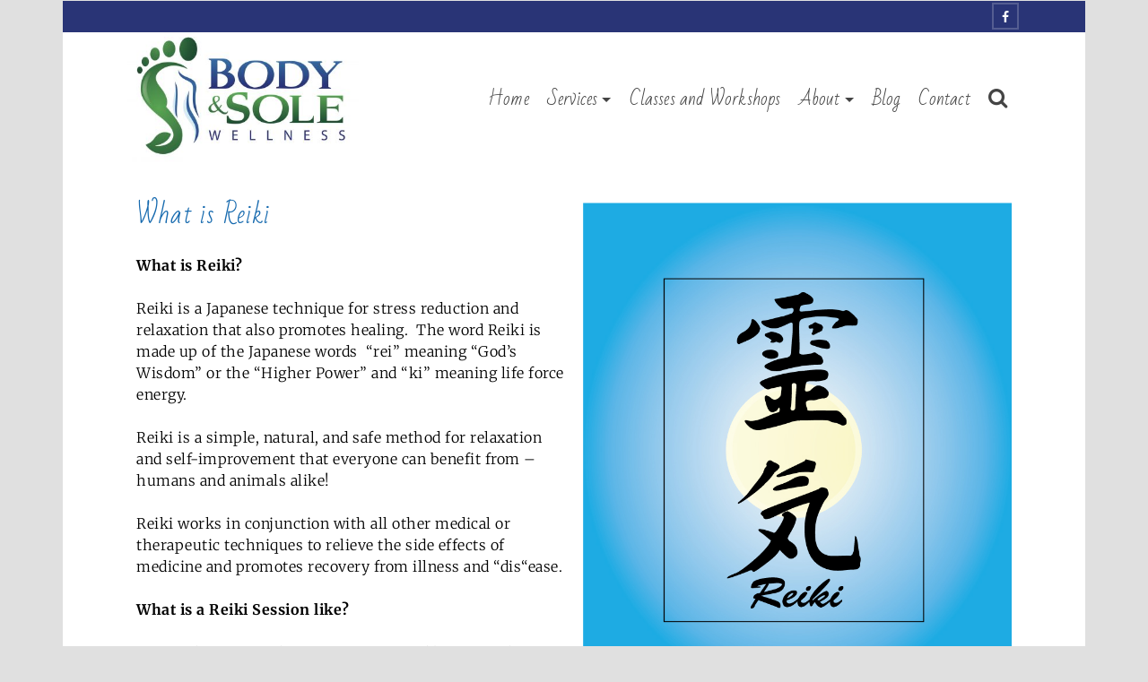

--- FILE ---
content_type: text/html; charset=UTF-8
request_url: https://bodyandsolewellness.com/services/reiki/
body_size: 17896
content:
<!DOCTYPE html>
<html class="no-js" lang="en" itemtype="https://schema.org/WebPage" itemscope>
<head>
	<meta charset="UTF-8">
	<link rel="profile" href="https://gmpg.org/xfn/11">
	<meta name="viewport" content="width=device-width, initial-scale=1.0">
	<meta http-equiv="X-UA-Compatible" content="IE=edge">
	<script>(function(html){html.className = html.className.replace(/\bno-js\b/,'js')})(document.documentElement);</script>
<meta name='robots' content='index, follow, max-image-preview:large, max-snippet:-1, max-video-preview:-1' />

	<!-- This site is optimized with the Yoast SEO plugin v26.8 - https://yoast.com/product/yoast-seo-wordpress/ -->
	<title>Reiki &#8226; Body &amp; Sole Wellness</title>
	<link rel="canonical" href="https://bodyandsolewellness.com/services/reiki/" />
	<meta property="og:locale" content="en_US" />
	<meta property="og:type" content="article" />
	<meta property="og:title" content="Reiki &#8226; Body &amp; Sole Wellness" />
	<meta property="og:description" content="What is Reiki What is Reiki? Reiki is a Japanese technique for stress reduction and relaxation that also promotes healing.  The word Reiki is made up of the Japanese words  “rei” meaning “God’s Wisdom&#8221; or the &#8220;Higher Power” and “ki” &hellip; Read More" />
	<meta property="og:url" content="https://bodyandsolewellness.com/services/reiki/" />
	<meta property="og:site_name" content="Body &amp; Sole Wellness" />
	<meta property="article:publisher" content="https://www.facebook.com/BodyandSoleWellness/" />
	<meta property="article:modified_time" content="2020-02-21T13:25:07+00:00" />
	<meta property="og:image" content="https://bodyandsolewellness.com/wp-content/uploads/2019/01/Reiki.jpg" />
	<meta name="twitter:card" content="summary_large_image" />
	<meta name="twitter:label1" content="Est. reading time" />
	<meta name="twitter:data1" content="1 minute" />
	<script type="application/ld+json" class="yoast-schema-graph">{"@context":"https://schema.org","@graph":[{"@type":"WebPage","@id":"https://bodyandsolewellness.com/services/reiki/","url":"https://bodyandsolewellness.com/services/reiki/","name":"Reiki &#8226; Body &amp; Sole Wellness","isPartOf":{"@id":"https://bodyandsolewellness.com/#website"},"primaryImageOfPage":{"@id":"https://bodyandsolewellness.com/services/reiki/#primaryimage"},"image":{"@id":"https://bodyandsolewellness.com/services/reiki/#primaryimage"},"thumbnailUrl":"https://bodyandsolewellness.com/wp-content/uploads/2019/01/Reiki.jpg","datePublished":"2019-01-10T01:23:26+00:00","dateModified":"2020-02-21T13:25:07+00:00","breadcrumb":{"@id":"https://bodyandsolewellness.com/services/reiki/#breadcrumb"},"inLanguage":"en-US","potentialAction":[{"@type":"ReadAction","target":["https://bodyandsolewellness.com/services/reiki/"]}]},{"@type":"ImageObject","inLanguage":"en-US","@id":"https://bodyandsolewellness.com/services/reiki/#primaryimage","url":"https://bodyandsolewellness.com/wp-content/uploads/2019/01/Reiki.jpg","contentUrl":"https://bodyandsolewellness.com/wp-content/uploads/2019/01/Reiki.jpg","width":800,"height":922,"caption":"Reiki logo with blue background."},{"@type":"BreadcrumbList","@id":"https://bodyandsolewellness.com/services/reiki/#breadcrumb","itemListElement":[{"@type":"ListItem","position":1,"name":"Home","item":"https://bodyandsolewellness.com/"},{"@type":"ListItem","position":2,"name":"Services","item":"https://bodyandsolewellness.com/services/"},{"@type":"ListItem","position":3,"name":"Reiki"}]},{"@type":"WebSite","@id":"https://bodyandsolewellness.com/#website","url":"https://bodyandsolewellness.com/","name":"Body &amp; Sole Wellness","description":"Take Control of Your Health","publisher":{"@id":"https://bodyandsolewellness.com/#organization"},"potentialAction":[{"@type":"SearchAction","target":{"@type":"EntryPoint","urlTemplate":"https://bodyandsolewellness.com/?s={search_term_string}"},"query-input":{"@type":"PropertyValueSpecification","valueRequired":true,"valueName":"search_term_string"}}],"inLanguage":"en-US"},{"@type":"Organization","@id":"https://bodyandsolewellness.com/#organization","name":"Body & Sole Wellness","url":"https://bodyandsolewellness.com/","logo":{"@type":"ImageObject","inLanguage":"en-US","@id":"https://bodyandsolewellness.com/#/schema/logo/image/","url":"https://bodyandsolewellness.com/wp-content/uploads/2019/01/Logo-BodyAndSoleWellness.jpeg","contentUrl":"https://bodyandsolewellness.com/wp-content/uploads/2019/01/Logo-BodyAndSoleWellness.jpeg","width":2174,"height":1264,"caption":"Body & Sole Wellness"},"image":{"@id":"https://bodyandsolewellness.com/#/schema/logo/image/"},"sameAs":["https://www.facebook.com/BodyandSoleWellness/"]}]}</script>
	<!-- / Yoast SEO plugin. -->


<link rel='dns-prefetch' href='//stats.wp.com' />
<link rel='dns-prefetch' href='//fonts.googleapis.com' />
<link rel='dns-prefetch' href='//v0.wordpress.com' />
<link rel="alternate" type="application/rss+xml" title="Body &amp; Sole Wellness &raquo; Feed" href="https://bodyandsolewellness.com/feed/" />
<link rel="alternate" type="application/rss+xml" title="Body &amp; Sole Wellness &raquo; Comments Feed" href="https://bodyandsolewellness.com/comments/feed/" />
<link rel="alternate" type="text/calendar" title="Body &amp; Sole Wellness &raquo; iCal Feed" href="https://bodyandsolewellness.com/events/?ical=1" />
<link rel="alternate" title="oEmbed (JSON)" type="application/json+oembed" href="https://bodyandsolewellness.com/wp-json/oembed/1.0/embed?url=https%3A%2F%2Fbodyandsolewellness.com%2Fservices%2Freiki%2F" />
<link rel="alternate" title="oEmbed (XML)" type="text/xml+oembed" href="https://bodyandsolewellness.com/wp-json/oembed/1.0/embed?url=https%3A%2F%2Fbodyandsolewellness.com%2Fservices%2Freiki%2F&#038;format=xml" />
<style id='wp-img-auto-sizes-contain-inline-css' type='text/css'>
img:is([sizes=auto i],[sizes^="auto," i]){contain-intrinsic-size:3000px 1500px}
/*# sourceURL=wp-img-auto-sizes-contain-inline-css */
</style>
<style id='wp-emoji-styles-inline-css' type='text/css'>

	img.wp-smiley, img.emoji {
		display: inline !important;
		border: none !important;
		box-shadow: none !important;
		height: 1em !important;
		width: 1em !important;
		margin: 0 0.07em !important;
		vertical-align: -0.1em !important;
		background: none !important;
		padding: 0 !important;
	}
/*# sourceURL=wp-emoji-styles-inline-css */
</style>
<style id='classic-theme-styles-inline-css' type='text/css'>
/*! This file is auto-generated */
.wp-block-button__link{color:#fff;background-color:#32373c;border-radius:9999px;box-shadow:none;text-decoration:none;padding:calc(.667em + 2px) calc(1.333em + 2px);font-size:1.125em}.wp-block-file__button{background:#32373c;color:#fff;text-decoration:none}
/*# sourceURL=/wp-includes/css/classic-themes.min.css */
</style>
<link rel='stylesheet' id='mediaelement-css' href='https://bodyandsolewellness.com/wp-includes/js/mediaelement/mediaelementplayer-legacy.min.css?ver=4.2.17' type='text/css' media='all' />
<link rel='stylesheet' id='wp-mediaelement-css' href='https://bodyandsolewellness.com/wp-includes/js/mediaelement/wp-mediaelement.min.css?ver=6.9' type='text/css' media='all' />
<style id='jetpack-sharing-buttons-style-inline-css' type='text/css'>
.jetpack-sharing-buttons__services-list{display:flex;flex-direction:row;flex-wrap:wrap;gap:0;list-style-type:none;margin:5px;padding:0}.jetpack-sharing-buttons__services-list.has-small-icon-size{font-size:12px}.jetpack-sharing-buttons__services-list.has-normal-icon-size{font-size:16px}.jetpack-sharing-buttons__services-list.has-large-icon-size{font-size:24px}.jetpack-sharing-buttons__services-list.has-huge-icon-size{font-size:36px}@media print{.jetpack-sharing-buttons__services-list{display:none!important}}.editor-styles-wrapper .wp-block-jetpack-sharing-buttons{gap:0;padding-inline-start:0}ul.jetpack-sharing-buttons__services-list.has-background{padding:1.25em 2.375em}
/*# sourceURL=https://bodyandsolewellness.com/wp-content/plugins/jetpack/_inc/blocks/sharing-buttons/view.css */
</style>
<style id='global-styles-inline-css' type='text/css'>
:root{--wp--preset--aspect-ratio--square: 1;--wp--preset--aspect-ratio--4-3: 4/3;--wp--preset--aspect-ratio--3-4: 3/4;--wp--preset--aspect-ratio--3-2: 3/2;--wp--preset--aspect-ratio--2-3: 2/3;--wp--preset--aspect-ratio--16-9: 16/9;--wp--preset--aspect-ratio--9-16: 9/16;--wp--preset--color--black: #000;--wp--preset--color--cyan-bluish-gray: #abb8c3;--wp--preset--color--white: #fff;--wp--preset--color--pale-pink: #f78da7;--wp--preset--color--vivid-red: #cf2e2e;--wp--preset--color--luminous-vivid-orange: #ff6900;--wp--preset--color--luminous-vivid-amber: #fcb900;--wp--preset--color--light-green-cyan: #7bdcb5;--wp--preset--color--vivid-green-cyan: #00d084;--wp--preset--color--pale-cyan-blue: #8ed1fc;--wp--preset--color--vivid-cyan-blue: #0693e3;--wp--preset--color--vivid-purple: #9b51e0;--wp--preset--color--ascend-primary: #3851a5;--wp--preset--color--ascend-primary-light: #4c65b9;--wp--preset--color--very-light-gray: #eee;--wp--preset--color--very-dark-gray: #444;--wp--preset--gradient--vivid-cyan-blue-to-vivid-purple: linear-gradient(135deg,rgb(6,147,227) 0%,rgb(155,81,224) 100%);--wp--preset--gradient--light-green-cyan-to-vivid-green-cyan: linear-gradient(135deg,rgb(122,220,180) 0%,rgb(0,208,130) 100%);--wp--preset--gradient--luminous-vivid-amber-to-luminous-vivid-orange: linear-gradient(135deg,rgb(252,185,0) 0%,rgb(255,105,0) 100%);--wp--preset--gradient--luminous-vivid-orange-to-vivid-red: linear-gradient(135deg,rgb(255,105,0) 0%,rgb(207,46,46) 100%);--wp--preset--gradient--very-light-gray-to-cyan-bluish-gray: linear-gradient(135deg,rgb(238,238,238) 0%,rgb(169,184,195) 100%);--wp--preset--gradient--cool-to-warm-spectrum: linear-gradient(135deg,rgb(74,234,220) 0%,rgb(151,120,209) 20%,rgb(207,42,186) 40%,rgb(238,44,130) 60%,rgb(251,105,98) 80%,rgb(254,248,76) 100%);--wp--preset--gradient--blush-light-purple: linear-gradient(135deg,rgb(255,206,236) 0%,rgb(152,150,240) 100%);--wp--preset--gradient--blush-bordeaux: linear-gradient(135deg,rgb(254,205,165) 0%,rgb(254,45,45) 50%,rgb(107,0,62) 100%);--wp--preset--gradient--luminous-dusk: linear-gradient(135deg,rgb(255,203,112) 0%,rgb(199,81,192) 50%,rgb(65,88,208) 100%);--wp--preset--gradient--pale-ocean: linear-gradient(135deg,rgb(255,245,203) 0%,rgb(182,227,212) 50%,rgb(51,167,181) 100%);--wp--preset--gradient--electric-grass: linear-gradient(135deg,rgb(202,248,128) 0%,rgb(113,206,126) 100%);--wp--preset--gradient--midnight: linear-gradient(135deg,rgb(2,3,129) 0%,rgb(40,116,252) 100%);--wp--preset--font-size--small: 13px;--wp--preset--font-size--medium: 20px;--wp--preset--font-size--large: 36px;--wp--preset--font-size--x-large: 42px;--wp--preset--spacing--20: 0.44rem;--wp--preset--spacing--30: 0.67rem;--wp--preset--spacing--40: 1rem;--wp--preset--spacing--50: 1.5rem;--wp--preset--spacing--60: 2.25rem;--wp--preset--spacing--70: 3.38rem;--wp--preset--spacing--80: 5.06rem;--wp--preset--shadow--natural: 6px 6px 9px rgba(0, 0, 0, 0.2);--wp--preset--shadow--deep: 12px 12px 50px rgba(0, 0, 0, 0.4);--wp--preset--shadow--sharp: 6px 6px 0px rgba(0, 0, 0, 0.2);--wp--preset--shadow--outlined: 6px 6px 0px -3px rgb(255, 255, 255), 6px 6px rgb(0, 0, 0);--wp--preset--shadow--crisp: 6px 6px 0px rgb(0, 0, 0);}:where(.is-layout-flex){gap: 0.5em;}:where(.is-layout-grid){gap: 0.5em;}body .is-layout-flex{display: flex;}.is-layout-flex{flex-wrap: wrap;align-items: center;}.is-layout-flex > :is(*, div){margin: 0;}body .is-layout-grid{display: grid;}.is-layout-grid > :is(*, div){margin: 0;}:where(.wp-block-columns.is-layout-flex){gap: 2em;}:where(.wp-block-columns.is-layout-grid){gap: 2em;}:where(.wp-block-post-template.is-layout-flex){gap: 1.25em;}:where(.wp-block-post-template.is-layout-grid){gap: 1.25em;}.has-black-color{color: var(--wp--preset--color--black) !important;}.has-cyan-bluish-gray-color{color: var(--wp--preset--color--cyan-bluish-gray) !important;}.has-white-color{color: var(--wp--preset--color--white) !important;}.has-pale-pink-color{color: var(--wp--preset--color--pale-pink) !important;}.has-vivid-red-color{color: var(--wp--preset--color--vivid-red) !important;}.has-luminous-vivid-orange-color{color: var(--wp--preset--color--luminous-vivid-orange) !important;}.has-luminous-vivid-amber-color{color: var(--wp--preset--color--luminous-vivid-amber) !important;}.has-light-green-cyan-color{color: var(--wp--preset--color--light-green-cyan) !important;}.has-vivid-green-cyan-color{color: var(--wp--preset--color--vivid-green-cyan) !important;}.has-pale-cyan-blue-color{color: var(--wp--preset--color--pale-cyan-blue) !important;}.has-vivid-cyan-blue-color{color: var(--wp--preset--color--vivid-cyan-blue) !important;}.has-vivid-purple-color{color: var(--wp--preset--color--vivid-purple) !important;}.has-black-background-color{background-color: var(--wp--preset--color--black) !important;}.has-cyan-bluish-gray-background-color{background-color: var(--wp--preset--color--cyan-bluish-gray) !important;}.has-white-background-color{background-color: var(--wp--preset--color--white) !important;}.has-pale-pink-background-color{background-color: var(--wp--preset--color--pale-pink) !important;}.has-vivid-red-background-color{background-color: var(--wp--preset--color--vivid-red) !important;}.has-luminous-vivid-orange-background-color{background-color: var(--wp--preset--color--luminous-vivid-orange) !important;}.has-luminous-vivid-amber-background-color{background-color: var(--wp--preset--color--luminous-vivid-amber) !important;}.has-light-green-cyan-background-color{background-color: var(--wp--preset--color--light-green-cyan) !important;}.has-vivid-green-cyan-background-color{background-color: var(--wp--preset--color--vivid-green-cyan) !important;}.has-pale-cyan-blue-background-color{background-color: var(--wp--preset--color--pale-cyan-blue) !important;}.has-vivid-cyan-blue-background-color{background-color: var(--wp--preset--color--vivid-cyan-blue) !important;}.has-vivid-purple-background-color{background-color: var(--wp--preset--color--vivid-purple) !important;}.has-black-border-color{border-color: var(--wp--preset--color--black) !important;}.has-cyan-bluish-gray-border-color{border-color: var(--wp--preset--color--cyan-bluish-gray) !important;}.has-white-border-color{border-color: var(--wp--preset--color--white) !important;}.has-pale-pink-border-color{border-color: var(--wp--preset--color--pale-pink) !important;}.has-vivid-red-border-color{border-color: var(--wp--preset--color--vivid-red) !important;}.has-luminous-vivid-orange-border-color{border-color: var(--wp--preset--color--luminous-vivid-orange) !important;}.has-luminous-vivid-amber-border-color{border-color: var(--wp--preset--color--luminous-vivid-amber) !important;}.has-light-green-cyan-border-color{border-color: var(--wp--preset--color--light-green-cyan) !important;}.has-vivid-green-cyan-border-color{border-color: var(--wp--preset--color--vivid-green-cyan) !important;}.has-pale-cyan-blue-border-color{border-color: var(--wp--preset--color--pale-cyan-blue) !important;}.has-vivid-cyan-blue-border-color{border-color: var(--wp--preset--color--vivid-cyan-blue) !important;}.has-vivid-purple-border-color{border-color: var(--wp--preset--color--vivid-purple) !important;}.has-vivid-cyan-blue-to-vivid-purple-gradient-background{background: var(--wp--preset--gradient--vivid-cyan-blue-to-vivid-purple) !important;}.has-light-green-cyan-to-vivid-green-cyan-gradient-background{background: var(--wp--preset--gradient--light-green-cyan-to-vivid-green-cyan) !important;}.has-luminous-vivid-amber-to-luminous-vivid-orange-gradient-background{background: var(--wp--preset--gradient--luminous-vivid-amber-to-luminous-vivid-orange) !important;}.has-luminous-vivid-orange-to-vivid-red-gradient-background{background: var(--wp--preset--gradient--luminous-vivid-orange-to-vivid-red) !important;}.has-very-light-gray-to-cyan-bluish-gray-gradient-background{background: var(--wp--preset--gradient--very-light-gray-to-cyan-bluish-gray) !important;}.has-cool-to-warm-spectrum-gradient-background{background: var(--wp--preset--gradient--cool-to-warm-spectrum) !important;}.has-blush-light-purple-gradient-background{background: var(--wp--preset--gradient--blush-light-purple) !important;}.has-blush-bordeaux-gradient-background{background: var(--wp--preset--gradient--blush-bordeaux) !important;}.has-luminous-dusk-gradient-background{background: var(--wp--preset--gradient--luminous-dusk) !important;}.has-pale-ocean-gradient-background{background: var(--wp--preset--gradient--pale-ocean) !important;}.has-electric-grass-gradient-background{background: var(--wp--preset--gradient--electric-grass) !important;}.has-midnight-gradient-background{background: var(--wp--preset--gradient--midnight) !important;}.has-small-font-size{font-size: var(--wp--preset--font-size--small) !important;}.has-medium-font-size{font-size: var(--wp--preset--font-size--medium) !important;}.has-large-font-size{font-size: var(--wp--preset--font-size--large) !important;}.has-x-large-font-size{font-size: var(--wp--preset--font-size--x-large) !important;}
:where(.wp-block-post-template.is-layout-flex){gap: 1.25em;}:where(.wp-block-post-template.is-layout-grid){gap: 1.25em;}
:where(.wp-block-term-template.is-layout-flex){gap: 1.25em;}:where(.wp-block-term-template.is-layout-grid){gap: 1.25em;}
:where(.wp-block-columns.is-layout-flex){gap: 2em;}:where(.wp-block-columns.is-layout-grid){gap: 2em;}
:root :where(.wp-block-pullquote){font-size: 1.5em;line-height: 1.6;}
/*# sourceURL=global-styles-inline-css */
</style>
<link rel='stylesheet' id='tribe-events-v2-single-skeleton-css' href='https://bodyandsolewellness.com/wp-content/plugins/the-events-calendar/build/css/tribe-events-single-skeleton.css?ver=6.15.14' type='text/css' media='all' />
<link rel='stylesheet' id='tribe-events-v2-single-skeleton-full-css' href='https://bodyandsolewellness.com/wp-content/plugins/the-events-calendar/build/css/tribe-events-single-full.css?ver=6.15.14' type='text/css' media='all' />
<link rel='stylesheet' id='tec-events-elementor-widgets-base-styles-css' href='https://bodyandsolewellness.com/wp-content/plugins/the-events-calendar/build/css/integrations/plugins/elementor/widgets/widget-base.css?ver=6.15.14' type='text/css' media='all' />
<link rel='stylesheet' id='elementor-icons-css' href='https://bodyandsolewellness.com/wp-content/plugins/elementor/assets/lib/eicons/css/elementor-icons.min.css?ver=5.46.0' type='text/css' media='all' />
<link rel='stylesheet' id='elementor-frontend-css' href='https://bodyandsolewellness.com/wp-content/plugins/elementor/assets/css/frontend.min.css?ver=3.34.2' type='text/css' media='all' />
<link rel='stylesheet' id='elementor-post-793-css' href='https://bodyandsolewellness.com/wp-content/uploads/elementor/css/post-793.css?ver=1768908033' type='text/css' media='all' />
<link rel='stylesheet' id='font-awesome-css' href='https://bodyandsolewellness.com/wp-content/plugins/elementor/assets/lib/font-awesome/css/font-awesome.min.css?ver=4.7.0' type='text/css' media='all' />
<link rel='stylesheet' id='widget-heading-css' href='https://bodyandsolewellness.com/wp-content/plugins/elementor/assets/css/widget-heading.min.css?ver=3.34.2' type='text/css' media='all' />
<link rel='stylesheet' id='widget-image-css' href='https://bodyandsolewellness.com/wp-content/plugins/elementor/assets/css/widget-image.min.css?ver=3.34.2' type='text/css' media='all' />
<link rel='stylesheet' id='swiper-css' href='https://bodyandsolewellness.com/wp-content/plugins/elementor/assets/lib/swiper/v8/css/swiper.min.css?ver=8.4.5' type='text/css' media='all' />
<link rel='stylesheet' id='e-swiper-css' href='https://bodyandsolewellness.com/wp-content/plugins/elementor/assets/css/conditionals/e-swiper.min.css?ver=3.34.2' type='text/css' media='all' />
<link rel='stylesheet' id='widget-image-gallery-css' href='https://bodyandsolewellness.com/wp-content/plugins/elementor/assets/css/widget-image-gallery.min.css?ver=3.34.2' type='text/css' media='all' />
<link rel='stylesheet' id='elementor-post-28-css' href='https://bodyandsolewellness.com/wp-content/uploads/elementor/css/post-28.css?ver=1768947467' type='text/css' media='all' />
<style id='kadence-blocks-global-variables-inline-css' type='text/css'>
:root {--global-kb-font-size-sm:clamp(0.8rem, 0.73rem + 0.217vw, 0.9rem);--global-kb-font-size-md:clamp(1.1rem, 0.995rem + 0.326vw, 1.25rem);--global-kb-font-size-lg:clamp(1.75rem, 1.576rem + 0.543vw, 2rem);--global-kb-font-size-xl:clamp(2.25rem, 1.728rem + 1.63vw, 3rem);--global-kb-font-size-xxl:clamp(2.5rem, 1.456rem + 3.26vw, 4rem);--global-kb-font-size-xxxl:clamp(2.75rem, 0.489rem + 7.065vw, 6rem);}:root {--global-palette1: #3182CE;--global-palette2: #2B6CB0;--global-palette3: #1A202C;--global-palette4: #2D3748;--global-palette5: #4A5568;--global-palette6: #718096;--global-palette7: #EDF2F7;--global-palette8: #F7FAFC;--global-palette9: #ffffff;}
/*# sourceURL=kadence-blocks-global-variables-inline-css */
</style>
<link rel='stylesheet' id='ascend_main-css' href='https://bodyandsolewellness.com/wp-content/themes/ascend_premium/assets/css/ascend.css?ver=1.9.32' type='text/css' media='all' />
<link rel='stylesheet' id='ascend_posttype-css' href='https://bodyandsolewellness.com/wp-content/themes/ascend_premium/assets/css/ascend_posttype.css?ver=1.9.32' type='text/css' media='all' />
<link rel='stylesheet' id='ascend_pb-css' href='https://bodyandsolewellness.com/wp-content/themes/ascend_premium/assets/css/ascend_pb.css?ver=1.9.32' type='text/css' media='all' />
<link rel='stylesheet' id='ascend_icons-css' href='https://bodyandsolewellness.com/wp-content/themes/ascend_premium/assets/css/ascend_icons.css?ver=1.9.32' type='text/css' media='all' />
<link rel='stylesheet' id='ascend_select2-css' href='https://bodyandsolewellness.com/wp-content/themes/ascend_premium/assets/css/ascend_select2.css?ver=1.9.32' type='text/css' media='all' />
<link rel='stylesheet' id='redux-google-fonts-ascend-css' href='https://fonts.googleapis.com/css?family=Source+Sans+Pro%3A400%7CBad+Script%3A400%7CMerriweather%3A300%2C400%2C700%2C900%2C300italic%2C400italic%2C700italic%2C900italic&#038;subset=latin&#038;ver=6.9' type='text/css' media='all' />
<link rel='stylesheet' id='elementor-gf-local-badscript-css' href='https://bodyandsolewellness.com/wp-content/uploads/elementor/google-fonts/css/badscript.css?ver=1742235576' type='text/css' media='all' />
<link rel='stylesheet' id='elementor-gf-local-merriweather-css' href='https://bodyandsolewellness.com/wp-content/uploads/elementor/google-fonts/css/merriweather.css?ver=1742235579' type='text/css' media='all' />
<link rel='stylesheet' id='elementor-gf-local-roboto-css' href='https://bodyandsolewellness.com/wp-content/uploads/elementor/google-fonts/css/roboto.css?ver=1742235587' type='text/css' media='all' />
<script type="text/javascript" src="https://bodyandsolewellness.com/wp-includes/js/tinymce/tinymce.min.js?ver=49110-20250317" id="wp-tinymce-root-js"></script>
<script type="text/javascript" src="https://bodyandsolewellness.com/wp-includes/js/tinymce/plugins/compat3x/plugin.min.js?ver=49110-20250317" id="wp-tinymce-js"></script>
<script type="text/javascript" src="https://bodyandsolewellness.com/wp-includes/js/jquery/jquery.min.js?ver=3.7.1" id="jquery-core-js"></script>
<script type="text/javascript" src="https://bodyandsolewellness.com/wp-includes/js/jquery/jquery-migrate.min.js?ver=3.4.1" id="jquery-migrate-js"></script>
<script type="text/javascript" src="https://bodyandsolewellness.com/wp-content/themes/ascend_premium/assets/js/vendor/custom-modernizer-min.js?ver=1.9.32" id="modernizrc-js"></script>
<link rel="https://api.w.org/" href="https://bodyandsolewellness.com/wp-json/" /><link rel="alternate" title="JSON" type="application/json" href="https://bodyandsolewellness.com/wp-json/wp/v2/pages/28" /><link rel="EditURI" type="application/rsd+xml" title="RSD" href="https://bodyandsolewellness.com/xmlrpc.php?rsd" />
<meta name="generator" content="WordPress 6.9" />
<link rel='shortlink' href='https://bodyandsolewellness.com/?p=28' />
<meta name="tec-api-version" content="v1"><meta name="tec-api-origin" content="https://bodyandsolewellness.com"><link rel="alternate" href="https://bodyandsolewellness.com/wp-json/tribe/events/v1/" />	<style>img#wpstats{display:none}</style>
		<script type="text/javascript">var light_error = "The image could not be loaded.", light_of = "%curr% of %total%";</script><style type="text/css" id="kt-custom-css">a, .primary-color, .postlist article .entry-content a.more-link:hover,.widget_price_filter .price_slider_amount .button, .product .product_meta a:hover, .star-rating, .above-footer-widgets a:not(.button):hover, .sidebar a:not(.button):hover, .elementor-widget-sidebar a:not(.button):hover, .footerclass a:hover, .posttags a:hover, .tagcloud a:hover, .kt_bc_nomargin #kadbreadcrumbs a:hover, #kadbreadcrumbs a:hover, .wp-pagenavi a:hover, .woocommerce-pagination ul.page-numbers li a:hover, .woocommerce-pagination ul.page-numbers li span:hover, .has-ascend-primary-color {color:#3851a5;} .comment-content a:not(.button):hover, .entry-content p a:not(.button):not(.select2-choice):not([data-rel="lightbox"]):hover, .kt_product_toggle_outer .toggle_grid:hover, .kt_product_toggle_outer .toggle_list:hover, .kt_product_toggle_outer .toggle_grid.toggle_active, .kt_product_toggle_outer .toggle_list.toggle_active, .product .product_meta a, .product .woocommerce-tabs .wc-tabs > li.active > a, .product .woocommerce-tabs .wc-tabs > li.active > a:hover, .product .woocommerce-tabs .wc-tabs > li.active > a:focus, #payment ul.wc_payment_methods li.wc_payment_method input[type=radio]:first-child:checked+label, .kt-woo-account-nav .woocommerce-MyAccount-navigation ul li.is-active a, a.added_to_cart, .widget_pages ul li.kt-drop-toggle > .kt-toggle-sub, .widget_categories ul li.kt-drop-toggle > .kt-toggle-sub, .widget_product_categories ul li.kt-drop-toggle > .kt-toggle-sub, .widget_recent_entries ul li a:hover ~ .kt-toggle-sub, .widget_recent_comments ul li a:hover ~ .kt-toggle-sub, .widget_archive ul li a:hover ~ .kt-toggle-sub, .widget_pages ul li a:hover ~ .kt-toggle-sub, .widget_categories ul li a:hover ~ .kt-toggle-sub, .widget_meta ul li a:hover ~ .kt-toggle-sub, .widget_product_categories ul li a:hover ~ .kt-toggle-sub,.kt-tabs.kt-tabs-style2 > li > a:hover, .kt-tabs > li.active > a, .kt-tabs > li.active > a:hover, .kt-tabs > li.active > a:focus, .kt_bc_nomargin #kadbreadcrumbs a:hover, #kadbreadcrumbs a:hover, .footerclass .menu li a:hover, .widget_recent_entries ul li a:hover, .posttags a:hover, .tagcloud a:hover,.widget_recent_comments ul li a:hover, .widget_archive ul li a:hover, .widget_pages ul li a:hover, .widget_categories ul li a:hover, .widget_meta ul li a:hover, .widget_product_categories ul li a:hover, .box-icon-item .icon-container .icon-left-highlight,.box-icon-item .icon-container .icon-right-highlight, .widget_pages ul li.current-cat > a, .widget_categories ul li.current-cat > a, .widget_product_categories ul li.current-cat > a, #payment ul.wc_payment_methods li.wc_payment_method input[type=radio]:first-child:checked + label:before, .wp-pagenavi .current, .wp-pagenavi a:hover, .kt-mobile-header-toggle .kt-extras-label.header-underscore-icon, .woocommerce-pagination ul.page-numbers li a.current, .woocommerce-pagination ul.page-numbers li span.current, .woocommerce-pagination ul.page-numbers li a:hover, .woocommerce-pagination ul.page-numbers li span:hover, .widget_layered_nav ul li.chosen a, .widget_layered_nav_filters ul li a, .widget_rating_filter ul li.chosen a, .variations .kad_radio_variations label.selectedValue, .variations .kad_radio_variations label:hover{border-color:#3851a5;} .kt-header-extras span.kt-cart-total, .btn, .button, .submit, button, input[type="submit"], .portfolio-loop-image-container .portfolio-hover-item .portfolio-overlay-color, .kt_product_toggle_outer .toggle_grid.toggle_active, .kt_product_toggle_outer .toggle_list.toggle_active, .product .woocommerce-tabs .wc-tabs > li.active > a, .product .woocommerce-tabs .wc-tabs > li.active > a:hover, .product .woocommerce-tabs .wc-tabs > li.active > a:focus, .product .woocommerce-tabs .wc-tabs:before, .woocommerce-info, .woocommerce-message, .woocommerce-noreviews, p.no-comments, .widget_pages ul li ul li.current-cat > a:before, .widget_categories ul li ul li.current-cat > a:before, .widget_product_categories ul li ul li.current-cat > a:before, .widget_pages ul li ul li a:hover:before, .widget_categories ul li ul li a:hover:before, .widget_product_categories ul li ul li a:hover:before, .kadence_recent_posts a.posts_widget_readmore:hover:before, .kt-accordion > .panel h5:after, .kt-tabs:before, .image_menu_overlay, .kadence_social_widget a:hover, .kt-tabs > li.active > a, .kt-tabs > li.active > a:hover, .kt-tabs > li.active > a:focus, .widget_pages ul li.current-cat > .count, .widget_categories ul li.current-cat > .count, .widget_product_categories ul li.current-cat > .count, .widget_recent_entries ul li a:hover ~ .count, .widget_recent_comments ul li a:hover ~ .count, .widget_archive ul li a:hover ~ .count, .widget_pages ul li a:hover ~ .count, .widget_categories ul li a:hover ~ .count, .widget_meta ul li a:hover ~ .count, .widget_product_categories ul li a:hover ~ .count, #payment ul.wc_payment_methods li.wc_payment_method input[type=radio]:first-child:checked + label:before, .select2-results .select2-highlighted, .wp-pagenavi .current, .kt-header-extras span.kt-cart-total, .kt-mobile-header-toggle span.kt-cart-total, .woocommerce-pagination ul.page-numbers li a.current, .woocommerce-pagination ul.page-numbers li span.current,.widget_price_filter .ui-slider .ui-slider-handle, .widget_layered_nav ul li.chosen span.count, .widget_layered_nav_filters ul li span.count, .variations .kad_radio_variations label.selectedValue, .box-icon-item .menu-icon-read-more .read-more-highlight, .select2-container--default .select2-results__option--highlighted[aria-selected], p.demo_store, .has-ascend-primary-background-color {background:#3851a5;}@media (max-width: 767px){.filter-set li a.selected {background:#3851a5;}} .has-ascend-primary-light-color {color:#4c65b9} .has-ascend-primary-light-background-color{ background-color: #4c65b9}.kad-header-height {height:150px;}.kad-topbar-height {min-height:36px;}.kad-mobile-header-height {height:60px;}.titleclass .entry-title{font-size:32px;}@media (max-width: 768px) {.titleclass .entry-title{font-size:30px;}}.titleclass .subtitle{font-size:40px;}@media (max-width: 768px) {.titleclass .subtitle{font-size:20px;}}.titleclass .page-header  {height:50px;}@media (max-width: 768px) {.titleclass .page-header {height:50px;}}.product_item .product_archive_title {min-height:20px;}.second-navclass .sf-menu>li:after {background:#fff;}.kt-header-extras .kadence_social_widget a, .mobile-header-container .kt-mobile-header-toggle button {color:#444;} button.mobile-navigation-toggle .kt-mnt span {background:#444;} .kt-header-extras .kadence_social_widget a:hover{color:#fff;}.pop-modal-body .kt-woo-account-nav .kad-customer-name h5, .pop-modal-body .kt-woo-account-nav a, .pop-modal-body ul.product_list_widget li a:not(.remove), .pop-modal-body ul.product_list_widget {color:#fff;} .kt-mobile-menu form.search-form input[type="search"]::-webkit-input-placeholder {color:#fff;}.kt-mobile-menu form.search-form input[type="search"]:-ms-input-placeholder {color:#fff;}.kt-mobile-menu form.search-form input[type="search"]::-moz-placeholder {color:#fff;}.page-header {text-align:center;}.kt-header-extras #kad-head-cart-popup ul a:not(.remove), .kt-header-extras #kad-head-cart-popup ul .quantity, .kt-header-extras #kad-head-cart-popup ul li.empty, .kad-header-menu-inner .kt-header-extras .kt-woo-account-nav h5, .kad-relative-vertical-content .kt-header-extras .kt-woo-account-nav h5 {color:#444;}.kt-post-author {display:none;}.kt-post-comments {display:none;}.container-fullwidth .entry-content .aligncenter[class^=wp-block] { max-width:1140px}</style><meta name="generator" content="Elementor 3.34.2; features: additional_custom_breakpoints; settings: css_print_method-external, google_font-enabled, font_display-auto">
			<style>
				.e-con.e-parent:nth-of-type(n+4):not(.e-lazyloaded):not(.e-no-lazyload),
				.e-con.e-parent:nth-of-type(n+4):not(.e-lazyloaded):not(.e-no-lazyload) * {
					background-image: none !important;
				}
				@media screen and (max-height: 1024px) {
					.e-con.e-parent:nth-of-type(n+3):not(.e-lazyloaded):not(.e-no-lazyload),
					.e-con.e-parent:nth-of-type(n+3):not(.e-lazyloaded):not(.e-no-lazyload) * {
						background-image: none !important;
					}
				}
				@media screen and (max-height: 640px) {
					.e-con.e-parent:nth-of-type(n+2):not(.e-lazyloaded):not(.e-no-lazyload),
					.e-con.e-parent:nth-of-type(n+2):not(.e-lazyloaded):not(.e-no-lazyload) * {
						background-image: none !important;
					}
				}
			</style>
					<!-- Google Analytics -->
		<script>
		(function(i,s,o,g,r,a,m){i['GoogleAnalyticsObject']=r;i[r]=i[r]||function(){
		(i[r].q=i[r].q||[]).push(arguments)},i[r].l=1*new Date();a=s.createElement(o),
		m=s.getElementsByTagName(o)[0];a.async=1;a.src=g;m.parentNode.insertBefore(a,m)
		})(window,document,'script','//www.google-analytics.com/analytics.js','ga');

		ga('create', 'UA-132545221-1', 'auto');
				ga('send', 'pageview');
		</script>
		<!-- End Google Analytics -->
		<link rel="icon" href="https://bodyandsolewellness.com/wp-content/uploads/2019/01/cropped-Site-Icon2-32x32.jpg" sizes="32x32" />
<link rel="icon" href="https://bodyandsolewellness.com/wp-content/uploads/2019/01/cropped-Site-Icon2-192x192.jpg" sizes="192x192" />
<link rel="apple-touch-icon" href="https://bodyandsolewellness.com/wp-content/uploads/2019/01/cropped-Site-Icon2-180x180.jpg" />
<meta name="msapplication-TileImage" content="https://bodyandsolewellness.com/wp-content/uploads/2019/01/cropped-Site-Icon2-270x270.jpg" />
<style type="text/css" title="dynamic-css" class="options-output">.topbarclass{font-size:12px;}.titleclass{background-color:#ffffff;background-repeat:no-repeat;background-size:inherit;background-attachment:fixed;background-position:center bottom;}.titleclass .top-contain-title{color:#293476;}.titleclass .subtitle, .titleclass .page-header-inner #kadbreadcrumbs, .titleclass .page-header-inner #kadbreadcrumbs a{color:#ffffff;}.product_item .product_archive_title{font-family:"Source Sans Pro";text-transform:none;line-height:20px;letter-spacing:1.2;font-weight:normal;font-style:600;color:#444444;font-size:15px;}.contentclass, .above-footer-widgets .widget-title span, .footer-widget-title span, .kt-title span, .sidebar .widget-title span{background-color:#ffffff;}.topbarclass, .topbarclass .sf-menu ul {background-color:#293476;}body{background-color:#e0e0e0;}h1, .h1class{font-family:"Bad Script";line-height:70px;letter-spacing:1.2px;font-weight:400;font-style:normal;color:#293476;font-size:32px;}h2, .h2class{font-family:"Bad Script";line-height:60px;letter-spacing:1.2px;font-weight:400;font-style:normal;color:#293476;font-size:28px;}h3{font-family:"Bad Script";line-height:40px;letter-spacing:1.2px;font-weight:400;font-style:normal;color:#293476;font-size:22px;}h4{font-family:"Source Sans Pro";line-height:20px;letter-spacing:1.2px;font-weight:400;font-style:normal;color:#293476;font-size:18px;}h5{font-family:"Source Sans Pro";line-height:24px;letter-spacing:1.2px;font-weight:normal;font-style:normal;color:#555555;font-size:16px;}.titleclass .subtitle{font-family:"Source Sans Pro";letter-spacing:1.25px;font-weight:400;font-style:normal;}body{font-family:Merriweather;line-height:24px;letter-spacing:.5px;font-weight:300;font-style:normal;color:#444;font-size:16px;}.nav-main ul.sf-menu > li > a, .kad-header-menu-inner .kt-header-extras ul.sf-menu > li > a, .kad-header-menu-inner .kt-header-extras .kt-extras-label [class*="kt-icon-"], .kt-header-extras .sf-vertical > li > a{font-family:"Bad Script";text-transform:none;line-height:24px;letter-spacing:.2px;font-weight:400;font-style:normal;color:#444;font-size:20px;}.nav-main ul.sf-menu > li > a:hover, .nav-main ul.sf-menu > li.sfHover > a, .kt-header-extras .sf-vertical > li > a:hover{color:#0082ba;}button.mobile-navigation-toggle:hover .kt-mnt span{background:#0082ba;}.nav-main ul.sf-menu > li > a:hover, .nav-main ul.sf-menu > li.sfHover > a, .kt-header-extras .sf-vertical > li > a:hover, .mobile-header-container .kt-mobile-header-toggle:hover button{background:#ededed;}.nav-main ul.sf-menu > li.current-menu-item > a{color:#0082ba;}.second-navclass .sf-menu > li > a{font-family:Merriweather;text-transform:none;line-height:24px;letter-spacing:.2px;font-weight:400;font-style:normal;color:#fff;font-size:16px;}.nav-main ul.sf-menu ul a, .second-navclass ul.sf-menu ul a, .kad-header-menu-inner .kt-header-extras .kt-woo-account-nav a, .kad-relative-vertical-content .kt-header-extras .kt-woo-account-nav a, .kt-header-extras p.woocommerce-mini-cart__empty-message{line-height:24px;letter-spacing:.2px;color:#444;font-size:16px;}.nav-main ul.sf-menu ul a:hover, .nav-main ul.sf-menu > li:not(.kt-lgmenu) ul li.sfHover > a, .nav-main ul.sf-menu ul li.current-menu-item > a, .second-navclass ul.sf-menu ul a:hover, .second-navclass ul.sf-menu li:not(.kt-lgmenu) ul li.sfHover > a, .second-navclass ul.sf-menu ul li.current-menu-item > a, .kad-header-menu-inner .kt-header-extras .kt-woo-account-nav a:hover, body.woocommerce-account .kad-header-menu-inner .kt-header-extras .kt-woo-account-nav li.is-active a, .kad-relative-vertical-content  .kt-header-extras .kt-woo-account-nav a:hover, body.woocommerce-account .kad-relative-vertical-content  .kt-header-extras .kt-woo-account-nav li.is-active a{color:#000000;}.kad-mobile-nav li a, .kad-mobile-nav li,.kt-mobile-menu form.search-form input[type="search"].search-field, .kt-mobile-menu form.search-form .search-submit,.mfp-slide #kt-mobile-account, .mfp-slide #kt-mobile-cart{font-family:"Source Sans Pro";text-transform:uppercase;line-height:20px;letter-spacing:.2px;font-weight:400;font-style:normal;color:#fff;font-size:16px;}</style></head>
<body class="wp-singular page-template-default page page-id-28 page-child parent-pageid-16 wp-embed-responsive wp-theme-ascend_premium tribe-no-js page-template-ascend-premium kad-header-position-above kt-showsub-indicator kt-use-select2 kt-topbar-enabled  body-style-boxed none-trans-header not_ie elementor-default elementor-kit-793 elementor-page elementor-page-28">
		<div id="wrapper" class="container">
	<header id="kad-header-menu" class="headerclass-outer kt-header-position-above kt-header-layout-standard clearfix" data-sticky="none" data-shrink="0" data-start-height="150" data-shrink-height="100">
	<div class="outside-top-headerclass">
	<div class="kad-header-topbar-primary-outer">
 	<div id="topbar" class="topbarclass">
    <div class="container kad-topbar-height topbar-flex">
    	<div class="kt-topbar-left">
	    		    </div>
	    <div class="kt-topbar-right">
		    	<div class="kad-topbar-flex-item kad-topbar-widget-area kad-topbar-item-right">
	<div id="widget_kadence_social-4" class="widget-1 widget-first kt-below-lg-widget-area widget_kadence_social"><div class="widget-inner"><div class="kadence_social_widget  clearfix"><a href="https://www.facebook.com/BodyandSoleWellness/" class="facebook_link" rel="noopener" target="_blank" data-toggle="tooltip" data-placement="top" data-original-title="Facebook" aria-label="Facebook"><i class="kt-icon-facebook"></i></a></div></div></div>	</div>
		    </div>
    </div> <!-- Close Container -->
</div>	<div class="outside-headerclass">
		<div class="kad-header-menu-outer headerclass">
		    <div class="kad-header-menu-inner container">
		    				        <div class="kad-header-flex kad-header-height">
			        	<div class="kad-left-header kt-header-flex-item">
			        		<div id="logo" class="logocase kad-header-height"><a class="brand logofont" href="https://bodyandsolewellness.com/"><img src="https://bodyandsolewellness.com/wp-content/uploads/2019/01/Logo-BodyAndSoleWellness-400x233.jpeg" width="400" height="233" srcset="https://bodyandsolewellness.com/wp-content/uploads/2019/01/Logo-BodyAndSoleWellness-400x233.jpeg 400w, https://bodyandsolewellness.com/wp-content/uploads/2019/01/Logo-BodyAndSoleWellness-300x174.jpeg 300w, https://bodyandsolewellness.com/wp-content/uploads/2019/01/Logo-BodyAndSoleWellness-768x447.jpeg 768w, https://bodyandsolewellness.com/wp-content/uploads/2019/01/Logo-BodyAndSoleWellness-1024x595.jpeg 1024w, https://bodyandsolewellness.com/wp-content/uploads/2019/01/Logo-BodyAndSoleWellness-600x348.jpeg 600w, https://bodyandsolewellness.com/wp-content/uploads/2019/01/Logo-BodyAndSoleWellness-200x116.jpeg 200w, https://bodyandsolewellness.com/wp-content/uploads/2019/01/Logo-BodyAndSoleWellness-100x58.jpeg 100w, https://bodyandsolewellness.com/wp-content/uploads/2019/01/Logo-BodyAndSoleWellness-700x406.jpeg 700w, https://bodyandsolewellness.com/wp-content/uploads/2019/01/Logo-BodyAndSoleWellness-350x203.jpeg 350w, https://bodyandsolewellness.com/wp-content/uploads/2019/01/Logo-BodyAndSoleWellness-800x466.jpeg 800w, https://bodyandsolewellness.com/wp-content/uploads/2019/01/Logo-BodyAndSoleWellness.jpeg 2174w" sizes="(max-width: 400px) 100vw, 400px" class="ascend-logo" style="max-height:233px" alt="Body &amp; Sole Wellness"></a></div>			           	</div> <!-- Close left header-->
			            <div class="kad-center-header kt-header-flex-item">
			            				<nav class="nav-main clearfix">
				<ul id="menu-main-menu" class="sf-menu sf-menu-normal"><li class="menu-item menu-item-type-post_type menu-item-object-page menu-item-home menu-item-89"><a href="https://bodyandsolewellness.com/">Home</a></li>
<li class="menu-item menu-item-type-post_type menu-item-object-page current-page-ancestor current-menu-ancestor current-menu-parent current-page-parent current_page_parent current_page_ancestor menu-item-has-children menu-item-91 sf-dropdown"><a href="https://bodyandsolewellness.com/services/">Services</a>
<ul class="sub-menu sf-dropdown-menu dropdown">
	<li class="menu-item menu-item-type-post_type menu-item-object-page menu-item-760"><a href="https://bodyandsolewellness.com/eft-tft-tapping/">EFT/TFT Tapping</a></li>
	<li class="menu-item menu-item-type-post_type menu-item-object-page current-menu-item page_item page-item-28 current_page_item menu-item-93"><a href="https://bodyandsolewellness.com/services/reiki/" aria-current="page">Reiki</a></li>
	<li class="menu-item menu-item-type-post_type menu-item-object-page menu-item-92"><a href="https://bodyandsolewellness.com/services/reflexology/">Reflexology</a></li>
</ul>
</li>
<li class="menu-item menu-item-type-custom menu-item-object-custom menu-item-209"><a href="https://bodyandsolewellness.com/events/">Classes and Workshops</a></li>
<li class="menu-item menu-item-type-post_type menu-item-object-page menu-item-has-children menu-item-90 sf-dropdown"><a href="https://bodyandsolewellness.com/about/">About</a>
<ul class="sub-menu sf-dropdown-menu dropdown">
	<li class="menu-item menu-item-type-post_type menu-item-object-page menu-item-638"><a href="https://bodyandsolewellness.com/testimonials/">Testimonials</a></li>
</ul>
</li>
<li class="menu-item menu-item-type-post_type menu-item-object-page menu-item-588"><a href="https://bodyandsolewellness.com/blog/">Blog</a></li>
<li class="menu-item menu-item-type-post_type menu-item-object-page menu-item-400"><a href="https://bodyandsolewellness.com/contact/">Contact</a></li>
</ul>			</nav>
					            </div>  <!-- Close center header-->
			            <div class="kad-right-header kt-header-flex-item">
			            		<div class="kt-header-extras clearfix">
		<ul class="sf-menu sf-menu-normal ">
									 <li class="menu-search-icon-kt">
								<a class="kt-menu-search-btn kt-pop-modal" data-mfp-src="#kt-extras-modal-search" aria-label="Search" href="https://bodyandsolewellness.com/?s=">
									<span class="kt-extras-label">
										<i class="kt-icon-search"></i>									</span>
								</a>
							</li>
									</ul>
	</div>
						    </div>  <!-- Close right header-->
			        </div>  <!-- Close container--> 
	        		   		</div> <!-- close header innner -->
		</div>
		</div>
	</div>
	</div>
    </header><div id="kad-mobile-banner" class="banner mobile-headerclass" data-mobile-header-sticky="0">
	  <div class="container mobile-header-container kad-mobile-header-height">
        <div id="mobile-logo" class="logocase kad-mobile-header-height kad-mobile-logo-left"><a class="brand logofont" href="https://bodyandsolewellness.com/"><img src="https://bodyandsolewellness.com/wp-content/uploads/2019/01/Logo-BodyAndSoleWellness-100x58.jpeg" width="100" height="58" srcset="https://bodyandsolewellness.com/wp-content/uploads/2019/01/Logo-BodyAndSoleWellness-100x58.jpeg 100w, https://bodyandsolewellness.com/wp-content/uploads/2019/01/Logo-BodyAndSoleWellness-300x174.jpeg 300w, https://bodyandsolewellness.com/wp-content/uploads/2019/01/Logo-BodyAndSoleWellness-768x447.jpeg 768w, https://bodyandsolewellness.com/wp-content/uploads/2019/01/Logo-BodyAndSoleWellness-1024x595.jpeg 1024w, https://bodyandsolewellness.com/wp-content/uploads/2019/01/Logo-BodyAndSoleWellness-600x348.jpeg 600w, https://bodyandsolewellness.com/wp-content/uploads/2019/01/Logo-BodyAndSoleWellness-200x116.jpeg 200w, https://bodyandsolewellness.com/wp-content/uploads/2019/01/Logo-BodyAndSoleWellness-700x406.jpeg 700w, https://bodyandsolewellness.com/wp-content/uploads/2019/01/Logo-BodyAndSoleWellness-350x203.jpeg 350w, https://bodyandsolewellness.com/wp-content/uploads/2019/01/Logo-BodyAndSoleWellness-800x466.jpeg 800w, https://bodyandsolewellness.com/wp-content/uploads/2019/01/Logo-BodyAndSoleWellness-400x233.jpeg 400w, https://bodyandsolewellness.com/wp-content/uploads/2019/01/Logo-BodyAndSoleWellness.jpeg 2174w" sizes="(max-width: 100px) 100vw, 100px" class="ascend-mobile-logo" alt="Body &amp; Sole Wellness" ></a></div>			<div class="kad-mobile-menu-flex-item kad-mobile-header-height kt-mobile-header-toggle kad-mobile-menu-right">
				 <button class="mobile-navigation-toggle kt-sldr-pop-modal" rel="nofollow" aria-label="Navigation" data-mfp-src="#kt-mobile-menu" data-pop-sldr-direction="right" data-pop-sldr-class="sldr-menu-animi">
				 <span class="kt-mnt">
					<span></span>
					<span></span>
					<span></span>
				</span>
				  </button>
			</div>
		    </div> <!-- Close Container -->
</div>
	<div id="inner-wrap" class="wrap clearfix contentclass hfeed" role="document">
		<div id="content" class="container container-contained">
		   <div class="row">
			  <div class="main col-md-12 kt-nosidebar clearfix" id="ktmain" role="main">
				<div class="entry-content" itemprop="mainContentOfPage" itemscope itemtype="http://schema.org/WebPageElement">		<div data-elementor-type="wp-post" data-elementor-id="28" class="elementor elementor-28">
						<section class="elementor-section elementor-top-section elementor-element elementor-element-66115d8 elementor-section-boxed elementor-section-height-default elementor-section-height-default" data-id="66115d8" data-element_type="section">
						<div class="elementor-container elementor-column-gap-default">
					<div class="elementor-column elementor-col-50 elementor-top-column elementor-element elementor-element-dc3c2ea" data-id="dc3c2ea" data-element_type="column">
			<div class="elementor-widget-wrap elementor-element-populated">
						<div class="elementor-element elementor-element-f16d61e elementor-widget elementor-widget-heading" data-id="f16d61e" data-element_type="widget" data-widget_type="heading.default">
				<div class="elementor-widget-container">
					<h2 class="elementor-heading-title elementor-size-default">What is Reiki</h2>				</div>
				</div>
				<div class="elementor-element elementor-element-7b9de15 elementor-widget elementor-widget-text-editor" data-id="7b9de15" data-element_type="widget" data-widget_type="text-editor.default">
				<div class="elementor-widget-container">
									<p><strong>What is Reiki?</strong></p><p>Reiki is a Japanese technique for stress reduction and relaxation that also promotes healing.  The word Reiki is made up of the Japanese words  “rei” meaning “God’s Wisdom&#8221; or the &#8220;Higher Power” and “ki” meaning life force energy.</p><p>Reiki is a simple, natural, and safe method for relaxation and self-improvement that everyone can benefit from – humans and animals alike!</p><p>Reiki works in conjunction with all other medical or therapeutic techniques to relieve the side effects of medicine and promotes recovery from illness and “dis“ease.</p><p><strong>What is a Reiki Session like?</strong></p><p>A typical treatment lasts 60 minutes and begins with a health consultation.  You remain fully clothed and are asked to lay on a massage table.  The practitioner will place her hands on the client to stimulate relaxation and energy flow.</p><p>Clients may feel warm, cool/cold, or a tingling sensation at or near the practitioner’s hands.</p><p><strong>Did you know?</strong></p><p>Reiki can be performed on animals as well!!!  I have worked with horses, dogs and cats – helping to restore calm during illness, disease and injury.  It is gentle, painless, and soothing.</p><p>Please <a href="http://bodyandsolewellness.com/contact/">contact</a> me for more information.</p><p>More:  Reiki Training opportunities are also available.</p><p><strong>Reiki Training</strong></p><p>Check the Classes and Workshops page for training opportunities.</p><p>This class is for anyone interested in learning Reiki and wanting to learn techniques for giving animals Reiki.</p><ul><li>Receive Reiki Manual</li><li>Learn the history of Reiki and the Reiki ideals</li><li>Learn about the energy centers of the body</li><li>Learn how to give Reiki to self and others</li><li>Learn the hand positions</li><li>Upon completion of this training, you will receive Reiki Level I Certification</li></ul>								</div>
				</div>
					</div>
		</div>
				<div class="elementor-column elementor-col-50 elementor-top-column elementor-element elementor-element-0fd04fc" data-id="0fd04fc" data-element_type="column">
			<div class="elementor-widget-wrap elementor-element-populated">
						<div class="elementor-element elementor-element-0a12f9c elementor-widget elementor-widget-image" data-id="0a12f9c" data-element_type="widget" data-widget_type="image.default">
				<div class="elementor-widget-container">
															<img fetchpriority="high" decoding="async" width="800" height="922" src="https://bodyandsolewellness.com/wp-content/uploads/2019/01/Reiki.jpg" class="attachment-large size-large wp-image-67" alt="Reiki logo with blue background." srcset="https://bodyandsolewellness.com/wp-content/uploads/2019/01/Reiki.jpg 800w, https://bodyandsolewellness.com/wp-content/uploads/2019/01/Reiki-260x300.jpg 260w, https://bodyandsolewellness.com/wp-content/uploads/2019/01/Reiki-768x885.jpg 768w, https://bodyandsolewellness.com/wp-content/uploads/2019/01/Reiki-400x461.jpg 400w, https://bodyandsolewellness.com/wp-content/uploads/2019/01/Reiki-600x692.jpg 600w" sizes="(max-width: 800px) 100vw, 800px" />															</div>
				</div>
				<div class="elementor-element elementor-element-498614b elementor-widget elementor-widget-image-gallery" data-id="498614b" data-element_type="widget" data-widget_type="image-gallery.default">
				<div class="elementor-widget-container">
							<div class="elementor-image-gallery">
			<div id="kad-wp-gallery351" class="kad-wp-gallery gallery kt-gallery-column-2 init-isotope-intrinsic reinit-isotope kad-light-gallery clearfix row-margin-small" data-iso-selector=".g_item" data-iso-style="masonry" data-iso-filter="false"><div class="col-xxl-3 col-xl-4 col-lg-6 col-md-6 col-sm-6 col-xs-12 col-ss-12 g_item"><div class="grid_item kt_item_fade_in kad_gallery_fade_in gallery_item"><a href="https://bodyandsolewellness.com/wp-content/uploads/2019/01/Reiki1.jpg" data-rel="lightbox" class="gallery-link"><div class="kt-intrinsic" style="padding-bottom:66.666666666667%;"><div itemprop="image" itemscope itemtype="http://schema.org/ImageObject"><img decoding="async" width="600" height="400" src="https://bodyandsolewellness.com/wp-content/uploads/2019/01/Reiki1-600x400.jpg" srcset="https://bodyandsolewellness.com/wp-content/uploads/2019/01/Reiki1-600x400.jpg 600w, https://bodyandsolewellness.com/wp-content/uploads/2019/01/Reiki1-300x200.jpg 300w, https://bodyandsolewellness.com/wp-content/uploads/2019/01/Reiki1-768x512.jpg 768w, https://bodyandsolewellness.com/wp-content/uploads/2019/01/Reiki1-1024x683.jpg 1024w, https://bodyandsolewellness.com/wp-content/uploads/2019/01/Reiki1-1140x760.jpg 1140w, https://bodyandsolewellness.com/wp-content/uploads/2019/01/Reiki1-800x534.jpg 800w, https://bodyandsolewellness.com/wp-content/uploads/2019/01/Reiki1-400x267.jpg 400w, https://bodyandsolewellness.com/wp-content/uploads/2019/01/Reiki1-1200x800.jpg 1200w, https://bodyandsolewellness.com/wp-content/uploads/2019/01/Reiki1.jpg 2100w" sizes="(max-width: 600px) 100vw, 600px"  class="kt-gallery-img" itemprop="contentUrl" alt="Joyce Renner practicing with a patient."><meta itemprop="url" content="https://bodyandsolewellness.com/wp-content/uploads/2019/01/Reiki1-600x400.jpg"><meta itemprop="width" content="600px"><meta itemprop="height" content="400px"></div></div></a></div></div><div class="col-xxl-3 col-xl-4 col-lg-6 col-md-6 col-sm-6 col-xs-12 col-ss-12 g_item"><div class="grid_item kt_item_fade_in kad_gallery_fade_in gallery_item"><a href="https://bodyandsolewellness.com/wp-content/uploads/2019/01/Reiki3.jpg" data-rel="lightbox" class="gallery-link"><div class="kt-intrinsic" style="padding-bottom:150%;"><div itemprop="image" itemscope itemtype="http://schema.org/ImageObject"><img decoding="async" width="600" height="900" src="https://bodyandsolewellness.com/wp-content/uploads/2019/01/Reiki3-600x900.jpg" srcset="https://bodyandsolewellness.com/wp-content/uploads/2019/01/Reiki3-600x900.jpg 600w, https://bodyandsolewellness.com/wp-content/uploads/2019/01/Reiki3-200x300.jpg 200w, https://bodyandsolewellness.com/wp-content/uploads/2019/01/Reiki3-768x1152.jpg 768w, https://bodyandsolewellness.com/wp-content/uploads/2019/01/Reiki3-683x1024.jpg 683w, https://bodyandsolewellness.com/wp-content/uploads/2019/01/Reiki3-1140x1710.jpg 1140w, https://bodyandsolewellness.com/wp-content/uploads/2019/01/Reiki3-800x1200.jpg 800w, https://bodyandsolewellness.com/wp-content/uploads/2019/01/Reiki3-400x600.jpg 400w, https://bodyandsolewellness.com/wp-content/uploads/2019/01/Reiki3.jpg 1200w" sizes="(max-width: 600px) 100vw, 600px"  class="kt-gallery-img" itemprop="contentUrl" alt="Joyce Renner practicing with a patient."><meta itemprop="url" content="https://bodyandsolewellness.com/wp-content/uploads/2019/01/Reiki3-600x900.jpg"><meta itemprop="width" content="600px"><meta itemprop="height" content="900px"></div></div></a></div></div><div class="col-xxl-3 col-xl-4 col-lg-6 col-md-6 col-sm-6 col-xs-12 col-ss-12 g_item"><div class="grid_item kt_item_fade_in kad_gallery_fade_in gallery_item"><a href="https://bodyandsolewellness.com/wp-content/uploads/2019/01/Reiki2-.jpg" data-rel="lightbox" class="gallery-link"><div class="kt-intrinsic" style="padding-bottom:66.666666666667%;"><div itemprop="image" itemscope itemtype="http://schema.org/ImageObject"><img loading="lazy" decoding="async" width="600" height="400" src="https://bodyandsolewellness.com/wp-content/uploads/2019/01/Reiki2--600x400.jpg" srcset="https://bodyandsolewellness.com/wp-content/uploads/2019/01/Reiki2--600x400.jpg 600w, https://bodyandsolewellness.com/wp-content/uploads/2019/01/Reiki2--300x200.jpg 300w, https://bodyandsolewellness.com/wp-content/uploads/2019/01/Reiki2--768x512.jpg 768w, https://bodyandsolewellness.com/wp-content/uploads/2019/01/Reiki2--1024x683.jpg 1024w, https://bodyandsolewellness.com/wp-content/uploads/2019/01/Reiki2--1140x760.jpg 1140w, https://bodyandsolewellness.com/wp-content/uploads/2019/01/Reiki2--800x534.jpg 800w, https://bodyandsolewellness.com/wp-content/uploads/2019/01/Reiki2--400x267.jpg 400w, https://bodyandsolewellness.com/wp-content/uploads/2019/01/Reiki2--1200x800.jpg 1200w, https://bodyandsolewellness.com/wp-content/uploads/2019/01/Reiki2-.jpg 1800w" sizes="(max-width: 600px) 100vw, 600px"  class="kt-gallery-img" itemprop="contentUrl" alt="Joyce Renner practicing with a patient."><meta itemprop="url" content="https://bodyandsolewellness.com/wp-content/uploads/2019/01/Reiki2--600x400.jpg"><meta itemprop="width" content="600px"><meta itemprop="height" content="400px"></div></div></a></div></div></div>		</div>
						</div>
				</div>
				<div class="elementor-element elementor-element-568a38d elementor-widget elementor-widget-heading" data-id="568a38d" data-element_type="widget" data-widget_type="heading.default">
				<div class="elementor-widget-container">
					<h2 class="elementor-heading-title elementor-size-default">Animal Reiki</h2>				</div>
				</div>
				<div class="elementor-element elementor-element-decefc7 elementor-widget elementor-widget-image-gallery" data-id="decefc7" data-element_type="widget" data-widget_type="image-gallery.default">
				<div class="elementor-widget-container">
							<div class="elementor-image-gallery">
			<div id="kad-wp-gallery859" class="kad-wp-gallery gallery kt-gallery-column-2 init-isotope-intrinsic reinit-isotope kad-light-gallery clearfix row-margin-small" data-iso-selector=".g_item" data-iso-style="masonry" data-iso-filter="false"><div class="col-xxl-3 col-xl-4 col-lg-6 col-md-6 col-sm-6 col-xs-12 col-ss-12 g_item"><div class="grid_item kt_item_fade_in kad_gallery_fade_in gallery_item"><a href="https://bodyandsolewellness.com/wp-content/uploads/2019/01/dog-and-hand.jpg" data-rel="lightbox" class="gallery-link"><div class="kt-intrinsic" style="padding-bottom:67.013888888889%;"><div itemprop="image" itemscope itemtype="http://schema.org/ImageObject"><img loading="lazy" decoding="async" width="288" height="193" src="https://bodyandsolewellness.com/wp-content/uploads/2019/01/dog-and-hand.jpg"    class="kt-gallery-img" itemprop="contentUrl" alt="a paw and a human hand &quot;shaking&quot;"><meta itemprop="url" content="https://bodyandsolewellness.com/wp-content/uploads/2019/01/dog-and-hand.jpg"><meta itemprop="width" content="288px"><meta itemprop="height" content="193px"></div></div></a></div></div><div class="col-xxl-3 col-xl-4 col-lg-6 col-md-6 col-sm-6 col-xs-12 col-ss-12 g_item"><div class="grid_item kt_item_fade_in kad_gallery_fade_in gallery_item"><a href="https://bodyandsolewellness.com/wp-content/uploads/2019/01/winstons-reiki.jpg" data-rel="lightbox" class="gallery-link"><div class="kt-intrinsic" style="padding-bottom:133.33333333333%;"><div itemprop="image" itemscope itemtype="http://schema.org/ImageObject"><img loading="lazy" decoding="async" width="600" height="800" src="https://bodyandsolewellness.com/wp-content/uploads/2019/01/winstons-reiki-600x800.jpg" srcset="https://bodyandsolewellness.com/wp-content/uploads/2019/01/winstons-reiki-600x800.jpg 600w, https://bodyandsolewellness.com/wp-content/uploads/2019/01/winstons-reiki-225x300.jpg 225w, https://bodyandsolewellness.com/wp-content/uploads/2019/01/winstons-reiki-300x400.jpg 300w, https://bodyandsolewellness.com/wp-content/uploads/2019/01/winstons-reiki.jpg 720w, https://bodyandsolewellness.com/wp-content/uploads/2019/01/winstons-reiki-360x480.jpg 360w, https://bodyandsolewellness.com/wp-content/uploads/2019/01/winstons-reiki-420x560.jpg 420w" sizes="(max-width: 600px) 100vw, 600px"  class="kt-gallery-img" itemprop="contentUrl" alt="Joyce Renner Reiki with Horse"><meta itemprop="url" content="https://bodyandsolewellness.com/wp-content/uploads/2019/01/winstons-reiki-600x800.jpg"><meta itemprop="width" content="600px"><meta itemprop="height" content="800px"></div></div></a></div></div><div class="col-xxl-3 col-xl-4 col-lg-6 col-md-6 col-sm-6 col-xs-12 col-ss-12 g_item"><div class="grid_item kt_item_fade_in kad_gallery_fade_in gallery_item"><a href="https://bodyandsolewellness.com/wp-content/uploads/2019/01/murphy-reiki.jpg" data-rel="lightbox" class="gallery-link"><div class="kt-intrinsic" style="padding-bottom:135.16666666667%;"><div itemprop="image" itemscope itemtype="http://schema.org/ImageObject"><img loading="lazy" decoding="async" width="600" height="811" src="https://bodyandsolewellness.com/wp-content/uploads/2019/01/murphy-reiki-600x811.jpg" srcset="https://bodyandsolewellness.com/wp-content/uploads/2019/01/murphy-reiki-600x811.jpg 600w, https://bodyandsolewellness.com/wp-content/uploads/2019/01/murphy-reiki-222x300.jpg 222w, https://bodyandsolewellness.com/wp-content/uploads/2019/01/murphy-reiki-300x406.jpg 300w, https://bodyandsolewellness.com/wp-content/uploads/2019/01/murphy-reiki.jpg 710w" sizes="(max-width: 600px) 100vw, 600px"  class="kt-gallery-img" itemprop="contentUrl" alt="Joyce Renner practicing Reiki - pet"><meta itemprop="url" content="https://bodyandsolewellness.com/wp-content/uploads/2019/01/murphy-reiki-600x811.jpg"><meta itemprop="width" content="600px"><meta itemprop="height" content="811px"></div></div></a></div></div><div class="col-xxl-3 col-xl-4 col-lg-6 col-md-6 col-sm-6 col-xs-12 col-ss-12 g_item"><div class="grid_item kt_item_fade_in kad_gallery_fade_in gallery_item"><a href="https://bodyandsolewellness.com/wp-content/uploads/2019/01/Murphy-Loving-Reiki.jpg" data-rel="lightbox" class="gallery-link"><div class="kt-intrinsic" style="padding-bottom:66.875%;"><div itemprop="image" itemscope itemtype="http://schema.org/ImageObject"><img loading="lazy" decoding="async" width="320" height="214" src="https://bodyandsolewellness.com/wp-content/uploads/2019/01/Murphy-Loving-Reiki.jpg" srcset="https://bodyandsolewellness.com/wp-content/uploads/2019/01/Murphy-Loving-Reiki.jpg 320w, https://bodyandsolewellness.com/wp-content/uploads/2019/01/Murphy-Loving-Reiki-300x201.jpg 300w" sizes="(max-width: 320px) 100vw, 320px"  class="kt-gallery-img" itemprop="contentUrl" alt="practicing reiki on pet"><meta itemprop="url" content="https://bodyandsolewellness.com/wp-content/uploads/2019/01/Murphy-Loving-Reiki.jpg"><meta itemprop="width" content="320px"><meta itemprop="height" content="214px"></div></div></a></div></div><div class="col-xxl-3 col-xl-4 col-lg-6 col-md-6 col-sm-6 col-xs-12 col-ss-12 g_item"><div class="grid_item kt_item_fade_in kad_gallery_fade_in gallery_item"><a href="https://bodyandsolewellness.com/wp-content/uploads/2019/01/Horse-2.jpg" data-rel="lightbox" class="gallery-link"><div class="kt-intrinsic" style="padding-bottom:150.23474178404%;"><div itemprop="image" itemscope itemtype="http://schema.org/ImageObject"><img loading="lazy" decoding="async" width="213" height="320" src="https://bodyandsolewellness.com/wp-content/uploads/2019/01/Horse-2.jpg" srcset="https://bodyandsolewellness.com/wp-content/uploads/2019/01/Horse-2.jpg 213w, https://bodyandsolewellness.com/wp-content/uploads/2019/01/Horse-2-200x300.jpg 200w" sizes="(max-width: 213px) 100vw, 213px"  class="kt-gallery-img" itemprop="contentUrl" alt="Horse reiki."><meta itemprop="url" content="https://bodyandsolewellness.com/wp-content/uploads/2019/01/Horse-2.jpg"><meta itemprop="width" content="213px"><meta itemprop="height" content="320px"></div></div></a></div></div><div class="col-xxl-3 col-xl-4 col-lg-6 col-md-6 col-sm-6 col-xs-12 col-ss-12 g_item"><div class="grid_item kt_item_fade_in kad_gallery_fade_in gallery_item"><a href="https://bodyandsolewellness.com/wp-content/uploads/2019/01/Horse-3.jpg" data-rel="lightbox" class="gallery-link"><div class="kt-intrinsic" style="padding-bottom:66.875%;"><div itemprop="image" itemscope itemtype="http://schema.org/ImageObject"><img loading="lazy" decoding="async" width="320" height="214" src="https://bodyandsolewellness.com/wp-content/uploads/2019/01/Horse-3.jpg" srcset="https://bodyandsolewellness.com/wp-content/uploads/2019/01/Horse-3.jpg 320w, https://bodyandsolewellness.com/wp-content/uploads/2019/01/Horse-3-300x201.jpg 300w" sizes="(max-width: 320px) 100vw, 320px"  class="kt-gallery-img" itemprop="contentUrl" alt="Horse reiki."><meta itemprop="url" content="https://bodyandsolewellness.com/wp-content/uploads/2019/01/Horse-3.jpg"><meta itemprop="width" content="320px"><meta itemprop="height" content="214px"></div></div></a></div></div><div class="col-xxl-3 col-xl-4 col-lg-6 col-md-6 col-sm-6 col-xs-12 col-ss-12 g_item"><div class="grid_item kt_item_fade_in kad_gallery_fade_in gallery_item"><a href="https://bodyandsolewellness.com/wp-content/uploads/2019/01/Horse-1.jpg" data-rel="lightbox" class="gallery-link"><div class="kt-intrinsic" style="padding-bottom:66.875%;"><div itemprop="image" itemscope itemtype="http://schema.org/ImageObject"><img loading="lazy" decoding="async" width="320" height="214" src="https://bodyandsolewellness.com/wp-content/uploads/2019/01/Horse-1.jpg" srcset="https://bodyandsolewellness.com/wp-content/uploads/2019/01/Horse-1.jpg 320w, https://bodyandsolewellness.com/wp-content/uploads/2019/01/Horse-1-300x201.jpg 300w" sizes="(max-width: 320px) 100vw, 320px"  class="kt-gallery-img" itemprop="contentUrl" alt="Horse reiki."><meta itemprop="url" content="https://bodyandsolewellness.com/wp-content/uploads/2019/01/Horse-1.jpg"><meta itemprop="width" content="320px"><meta itemprop="height" content="214px"></div></div></a></div></div><div class="col-xxl-3 col-xl-4 col-lg-6 col-md-6 col-sm-6 col-xs-12 col-ss-12 g_item"><div class="grid_item kt_item_fade_in kad_gallery_fade_in gallery_item"><a href="https://bodyandsolewellness.com/wp-content/uploads/2019/01/Beatrice-stanley-and-murphy.jpg" data-rel="lightbox" class="gallery-link"><div class="kt-intrinsic" style="padding-bottom:152.33333333333%;"><div itemprop="image" itemscope itemtype="http://schema.org/ImageObject"><img loading="lazy" decoding="async" width="600" height="914" src="https://bodyandsolewellness.com/wp-content/uploads/2019/01/Beatrice-stanley-and-murphy-600x914.jpg" srcset="https://bodyandsolewellness.com/wp-content/uploads/2019/01/Beatrice-stanley-and-murphy-600x914.jpg 600w, https://bodyandsolewellness.com/wp-content/uploads/2019/01/Beatrice-stanley-and-murphy-197x300.jpg 197w, https://bodyandsolewellness.com/wp-content/uploads/2019/01/Beatrice-stanley-and-murphy-300x457.jpg 300w, https://bodyandsolewellness.com/wp-content/uploads/2019/01/Beatrice-stanley-and-murphy.jpg 630w" sizes="(max-width: 600px) 100vw, 600px"  class="kt-gallery-img" itemprop="contentUrl" alt="Joyce Renner on farm with goats and other animals."><meta itemprop="url" content="https://bodyandsolewellness.com/wp-content/uploads/2019/01/Beatrice-stanley-and-murphy-600x914.jpg"><meta itemprop="width" content="600px"><meta itemprop="height" content="914px"></div></div></a></div></div></div>		</div>
						</div>
				</div>
					</div>
		</div>
					</div>
		</section>
				</div>
		</div>							</div><!-- /.main -->
					</div><!-- /.row-->
	</div><!-- /.content -->
				</div><!-- /.wrap -->
			<footer id="containerfooter" class="footerclass">
  <div class="container">
  	<div class="row">
  							<div class="col-md-6 col-sm-6 footercol1">
					<div class="widget-1 widget-first footer-widget widget"><aside id="widget_kadence_contact-2" class="widget_kadence_contact">        <div class="vcard">
      
            <p class="vcard-company"><i class="kt-icon-office"></i>Body and Sole Wellness</p>            <p class="vcard-name fn"><i class="kt-icon-user2"></i>Joyce Renner</p>                        <p class="tel"><i class="kt-icon-mobile"></i>240-457-3897</p>                        <p><a class="email" href="mailto:&#106;&#111;&#121;&#99;e&#64;body&#97;nd&#115;o&#108;&#101;wel&#108;nes&#115;.c&#111;&#109;"><i class="kt-icon-envelop4"></i>j&#111;&#121;&#99;&#101;&#64;&#98;&#111;dyand&#115;o&#108;&#101;we&#108;lness.c&#111;&#109;</a></p>             
        </div>
        </aside></div> 
					</div> 
		            		        					<div class="col-md-6 col-sm-6 footercol2">
					<div class="widget-1 widget-first footer-widget widget"><aside id="widget_kadence_social-2" class="widget_kadence_social"><div class="footer-widget-title"><span>Social</span></div><div class="kadence_social_widget  clearfix"><a href="https://www.facebook.com/BodyandSoleWellness/" class="facebook_link" rel="noopener" target="_blank" data-toggle="tooltip" data-placement="top" data-original-title="Facebook" aria-label="Facebook"><i class="kt-icon-facebook"></i></a></div></aside></div> 
					</div> 
		            		                </div> <!-- Row -->
        </div>
        <div class="footerbase">
        	<div class="container">
        		<div class="footercredits clearfix">
    		
		    				        	<p>
		        		&copy; 2026 Body &amp; Sole Wellness		        	</p>

    			</div><!-- credits -->
    		</div><!-- container -->
    </div><!-- footerbase -->
</footer>
		</div><!--Wrapper-->
						<div class="mag-pop-modal mfp-hide mfp-with-anim kt-loggin-modal" id="kt-extras-modal-login" tabindex="-1" role="dialog" aria-hidden="true">
					<div class="pop-modal-content">
						<div class="pop-modal-body">
							<form name="loginform" id="loginform" action="https://bodyandsolewellness.com/wp-login.php" method="post"><p class="login-username">
				<label for="user_login">Username or Email Address</label>
				<input type="text" name="log" id="user_login" autocomplete="username" class="input" value="" size="20" />
			</p><p class="login-password">
				<label for="user_pass">Password</label>
				<input type="password" name="pwd" id="user_pass" autocomplete="current-password" spellcheck="false" class="input" value="" size="20" />
			</p><p class="login-remember"><label><input name="rememberme" type="checkbox" id="rememberme" value="forever" /> Remember Me</label></p><p class="login-submit">
				<input type="submit" name="wp-submit" id="wp-submit" class="button button-primary" value="Log In" />
				<input type="hidden" name="redirect_to" value="https://bodyandsolewellness.com/services/reiki/" />
			</p></form>						</div>
					</div>
				</div>
						<div class="mag-pop-modal mfp-hide mfp-with-anim kt-search-modal" id="kt-extras-modal-search" tabindex="-1" role="dialog" aria-hidden="true">
				<div class="pop-modal-content">
					<div class="pop-modal-body">
						<form role="search" method="get" class="search-form" action="https://bodyandsolewellness.com/">
	<label>
		<span class="screen-reader-text">Search for:</span>
		<input type="search" class="search-field" placeholder="Search &hellip;" value="" name="s" />
	</label>
	<button type="submit" class="search-submit search-icon">
		<i class="kt-icon-search"></i>	</button>
</form>
					</div>
				</div>
			</div>
					<div class="mag-pop-sldr mfp-hide mfp-with-anim kt-mobile-menu" id="kt-mobile-menu" tabindex="-1" role="dialog" aria-hidden="true">
				<div class="pop-modal-content">
					<div class="pop-modal-body">
					<form role="search" method="get" class="search-form" action="https://bodyandsolewellness.com/">
	<label>
		<span class="screen-reader-text">Search for:</span>
		<input type="search" class="search-field" placeholder="Search &hellip;" value="" name="s" />
	</label>
	<button type="submit" class="search-submit search-icon">
		<i class="kt-icon-search"></i>	</button>
</form>
<ul id="menu-main-menu-1" class="kad-mobile-nav"><li  class="menu-home menu-item menu-item-type-post_type menu-item-object-page menu-item-home menu-item-89"><a href="https://bodyandsolewellness.com/">Home</a></li>
<li  class="menu-services menu-item menu-item-type-post_type menu-item-object-page current-page-ancestor current-menu-ancestor current-menu-parent current-page-parent current_page_parent current_page_ancestor menu-item-has-children sf-dropdown sf-dropdown-toggle menu-item-91 sf-dropdown"><a href="https://bodyandsolewellness.com/services/">Services</a><span class="kad-submenu-accordion collapse-next kad-submenu-accordion-open" data-parent=".kad-nav-collapse" data-toggle="collapse" data-target=""><i class="kt-icon-chevron-down"></i><i class="kt-icon-chevron-up"></i></span>
<ul class="sub-menu sf-dropdown-menu collapse">
	<li  class="menu-efttfttapping menu-item menu-item-type-post_type menu-item-object-page menu-item-760"><a href="https://bodyandsolewellness.com/eft-tft-tapping/">EFT/TFT Tapping</a></li>
	<li  class="menu-reiki menu-item menu-item-type-post_type menu-item-object-page current-menu-item page_item page-item-28 current_page_item menu-item-93"><a href="https://bodyandsolewellness.com/services/reiki/">Reiki</a></li>
	<li  class="menu-reflexology menu-item menu-item-type-post_type menu-item-object-page menu-item-92"><a href="https://bodyandsolewellness.com/services/reflexology/">Reflexology</a></li>
</ul>
</li>
<li  class="menu-classesandworkshops menu-item menu-item-type-custom menu-item-object-custom menu-item-209"><a href="https://bodyandsolewellness.com/events/">Classes and Workshops</a></li>
<li  class="menu-about menu-item menu-item-type-post_type menu-item-object-page menu-item-has-children sf-dropdown sf-dropdown-toggle menu-item-90 sf-dropdown"><a href="https://bodyandsolewellness.com/about/">About</a><span class="kad-submenu-accordion collapse-next kad-submenu-accordion-open" data-parent=".kad-nav-collapse" data-toggle="collapse" data-target=""><i class="kt-icon-chevron-down"></i><i class="kt-icon-chevron-up"></i></span>
<ul class="sub-menu sf-dropdown-menu collapse">
	<li  class="menu-testimonials menu-item menu-item-type-post_type menu-item-object-page menu-item-638"><a href="https://bodyandsolewellness.com/testimonials/">Testimonials</a></li>
</ul>
</li>
<li  class="menu-blog menu-item menu-item-type-post_type menu-item-object-page menu-item-588"><a href="https://bodyandsolewellness.com/blog/">Blog</a></li>
<li  class="menu-contact menu-item menu-item-type-post_type menu-item-object-page menu-item-400"><a href="https://bodyandsolewellness.com/contact/">Contact</a></li>
</ul>					</div>
				</div>
			</div>
		<script type="speculationrules">
{"prefetch":[{"source":"document","where":{"and":[{"href_matches":"/*"},{"not":{"href_matches":["/wp-*.php","/wp-admin/*","/wp-content/uploads/*","/wp-content/*","/wp-content/plugins/*","/wp-content/themes/ascend_premium/*","/*\\?(.+)"]}},{"not":{"selector_matches":"a[rel~=\"nofollow\"]"}},{"not":{"selector_matches":".no-prefetch, .no-prefetch a"}}]},"eagerness":"conservative"}]}
</script>
		<script>
		( function ( body ) {
			'use strict';
			body.className = body.className.replace( /\btribe-no-js\b/, 'tribe-js' );
		} )( document.body );
		</script>
		<script> /* <![CDATA[ */var tribe_l10n_datatables = {"aria":{"sort_ascending":": activate to sort column ascending","sort_descending":": activate to sort column descending"},"length_menu":"Show _MENU_ entries","empty_table":"No data available in table","info":"Showing _START_ to _END_ of _TOTAL_ entries","info_empty":"Showing 0 to 0 of 0 entries","info_filtered":"(filtered from _MAX_ total entries)","zero_records":"No matching records found","search":"Search:","all_selected_text":"All items on this page were selected. ","select_all_link":"Select all pages","clear_selection":"Clear Selection.","pagination":{"all":"All","next":"Next","previous":"Previous"},"select":{"rows":{"0":"","_":": Selected %d rows","1":": Selected 1 row"}},"datepicker":{"dayNames":["Sunday","Monday","Tuesday","Wednesday","Thursday","Friday","Saturday"],"dayNamesShort":["Sun","Mon","Tue","Wed","Thu","Fri","Sat"],"dayNamesMin":["S","M","T","W","T","F","S"],"monthNames":["January","February","March","April","May","June","July","August","September","October","November","December"],"monthNamesShort":["January","February","March","April","May","June","July","August","September","October","November","December"],"monthNamesMin":["Jan","Feb","Mar","Apr","May","Jun","Jul","Aug","Sep","Oct","Nov","Dec"],"nextText":"Next","prevText":"Prev","currentText":"Today","closeText":"Done","today":"Today","clear":"Clear"}};/* ]]> */ </script>			<script>
				const lazyloadRunObserver = () => {
					const lazyloadBackgrounds = document.querySelectorAll( `.e-con.e-parent:not(.e-lazyloaded)` );
					const lazyloadBackgroundObserver = new IntersectionObserver( ( entries ) => {
						entries.forEach( ( entry ) => {
							if ( entry.isIntersecting ) {
								let lazyloadBackground = entry.target;
								if( lazyloadBackground ) {
									lazyloadBackground.classList.add( 'e-lazyloaded' );
								}
								lazyloadBackgroundObserver.unobserve( entry.target );
							}
						});
					}, { rootMargin: '200px 0px 200px 0px' } );
					lazyloadBackgrounds.forEach( ( lazyloadBackground ) => {
						lazyloadBackgroundObserver.observe( lazyloadBackground );
					} );
				};
				const events = [
					'DOMContentLoaded',
					'elementor/lazyload/observe',
				];
				events.forEach( ( event ) => {
					document.addEventListener( event, lazyloadRunObserver );
				} );
			</script>
			<script type="text/javascript" src="https://bodyandsolewellness.com/wp-content/plugins/the-events-calendar/common/build/js/user-agent.js?ver=da75d0bdea6dde3898df" id="tec-user-agent-js"></script>
<script type="text/javascript" src="https://bodyandsolewellness.com/wp-content/plugins/elementor/assets/js/webpack.runtime.min.js?ver=3.34.2" id="elementor-webpack-runtime-js"></script>
<script type="text/javascript" src="https://bodyandsolewellness.com/wp-content/plugins/elementor/assets/js/frontend-modules.min.js?ver=3.34.2" id="elementor-frontend-modules-js"></script>
<script type="text/javascript" src="https://bodyandsolewellness.com/wp-includes/js/jquery/ui/core.min.js?ver=1.13.3" id="jquery-ui-core-js"></script>
<script type="text/javascript" id="elementor-frontend-js-before">
/* <![CDATA[ */
var elementorFrontendConfig = {"environmentMode":{"edit":false,"wpPreview":false,"isScriptDebug":false},"i18n":{"shareOnFacebook":"Share on Facebook","shareOnTwitter":"Share on Twitter","pinIt":"Pin it","download":"Download","downloadImage":"Download image","fullscreen":"Fullscreen","zoom":"Zoom","share":"Share","playVideo":"Play Video","previous":"Previous","next":"Next","close":"Close","a11yCarouselPrevSlideMessage":"Previous slide","a11yCarouselNextSlideMessage":"Next slide","a11yCarouselFirstSlideMessage":"This is the first slide","a11yCarouselLastSlideMessage":"This is the last slide","a11yCarouselPaginationBulletMessage":"Go to slide"},"is_rtl":false,"breakpoints":{"xs":0,"sm":480,"md":768,"lg":1025,"xl":1440,"xxl":1600},"responsive":{"breakpoints":{"mobile":{"label":"Mobile Portrait","value":767,"default_value":767,"direction":"max","is_enabled":true},"mobile_extra":{"label":"Mobile Landscape","value":880,"default_value":880,"direction":"max","is_enabled":false},"tablet":{"label":"Tablet Portrait","value":1024,"default_value":1024,"direction":"max","is_enabled":true},"tablet_extra":{"label":"Tablet Landscape","value":1200,"default_value":1200,"direction":"max","is_enabled":false},"laptop":{"label":"Laptop","value":1366,"default_value":1366,"direction":"max","is_enabled":false},"widescreen":{"label":"Widescreen","value":2400,"default_value":2400,"direction":"min","is_enabled":false}},"hasCustomBreakpoints":false},"version":"3.34.2","is_static":false,"experimentalFeatures":{"additional_custom_breakpoints":true,"home_screen":true,"global_classes_should_enforce_capabilities":true,"e_variables":true,"cloud-library":true,"e_opt_in_v4_page":true,"e_interactions":true,"e_editor_one":true,"import-export-customization":true},"urls":{"assets":"https:\/\/bodyandsolewellness.com\/wp-content\/plugins\/elementor\/assets\/","ajaxurl":"https:\/\/bodyandsolewellness.com\/wp-admin\/admin-ajax.php","uploadUrl":"https:\/\/bodyandsolewellness.com\/wp-content\/uploads"},"nonces":{"floatingButtonsClickTracking":"d4ec93d5fa"},"swiperClass":"swiper","settings":{"page":[],"editorPreferences":[]},"kit":{"global_image_lightbox":"yes","active_breakpoints":["viewport_mobile","viewport_tablet"],"lightbox_enable_counter":"yes","lightbox_enable_fullscreen":"yes","lightbox_enable_zoom":"yes","lightbox_enable_share":"yes","lightbox_title_src":"title","lightbox_description_src":"description"},"post":{"id":28,"title":"Reiki%20%E2%80%A2%20Body%20%26%20Sole%20Wellness","excerpt":"","featuredImage":false}};
//# sourceURL=elementor-frontend-js-before
/* ]]> */
</script>
<script type="text/javascript" src="https://bodyandsolewellness.com/wp-content/plugins/elementor/assets/js/frontend.min.js?ver=3.34.2" id="elementor-frontend-js"></script>
<script type="text/javascript" src="https://bodyandsolewellness.com/wp-content/plugins/elementor/assets/lib/swiper/v8/swiper.min.js?ver=8.4.5" id="swiper-js"></script>
<script type="text/javascript" src="https://bodyandsolewellness.com/wp-content/themes/ascend_premium/assets/js/min/bootstrap-min.js?ver=1.9.32" id="bootstrap-js"></script>
<script type="text/javascript" src="https://bodyandsolewellness.com/wp-content/themes/ascend_premium/assets/js/min/slick-min.js?ver=1.9.32" id="kadence-slick-js"></script>
<script type="text/javascript" src="https://bodyandsolewellness.com/wp-content/themes/ascend_premium/assets/js/min/kt-sticky-min.js?ver=1.9.32" id="kadence-sticky-js"></script>
<script type="text/javascript" src="https://bodyandsolewellness.com/wp-content/themes/ascend_premium/assets/js/min/ascend-plugins-min.js?ver=1.9.32" id="ascend_plugins-js"></script>
<script type="text/javascript" src="https://bodyandsolewellness.com/wp-content/plugins/so-widgets-bundle/js/lib/select2.min.js?ver=4.1.0-rc.0" id="select2-js"></script>
<script type="text/javascript" src="https://bodyandsolewellness.com/wp-content/themes/ascend_premium/assets/js/min/kt-tiles-min.js?ver=1.9.32" id="kadence-tiles-js"></script>
<script type="text/javascript" src="https://bodyandsolewellness.com/wp-content/themes/ascend_premium/assets/js/min/ascend-main-min.js?ver=1.9.32" id="ascend_main-js"></script>
<script type="text/javascript" id="jetpack-stats-js-before">
/* <![CDATA[ */
_stq = window._stq || [];
_stq.push([ "view", {"v":"ext","blog":"156763717","post":"28","tz":"-5","srv":"bodyandsolewellness.com","j":"1:15.4"} ]);
_stq.push([ "clickTrackerInit", "156763717", "28" ]);
//# sourceURL=jetpack-stats-js-before
/* ]]> */
</script>
<script type="text/javascript" src="https://stats.wp.com/e-202604.js" id="jetpack-stats-js" defer="defer" data-wp-strategy="defer"></script>
<script id="wp-emoji-settings" type="application/json">
{"baseUrl":"https://s.w.org/images/core/emoji/17.0.2/72x72/","ext":".png","svgUrl":"https://s.w.org/images/core/emoji/17.0.2/svg/","svgExt":".svg","source":{"concatemoji":"https://bodyandsolewellness.com/wp-includes/js/wp-emoji-release.min.js?ver=6.9"}}
</script>
<script type="module">
/* <![CDATA[ */
/*! This file is auto-generated */
const a=JSON.parse(document.getElementById("wp-emoji-settings").textContent),o=(window._wpemojiSettings=a,"wpEmojiSettingsSupports"),s=["flag","emoji"];function i(e){try{var t={supportTests:e,timestamp:(new Date).valueOf()};sessionStorage.setItem(o,JSON.stringify(t))}catch(e){}}function c(e,t,n){e.clearRect(0,0,e.canvas.width,e.canvas.height),e.fillText(t,0,0);t=new Uint32Array(e.getImageData(0,0,e.canvas.width,e.canvas.height).data);e.clearRect(0,0,e.canvas.width,e.canvas.height),e.fillText(n,0,0);const a=new Uint32Array(e.getImageData(0,0,e.canvas.width,e.canvas.height).data);return t.every((e,t)=>e===a[t])}function p(e,t){e.clearRect(0,0,e.canvas.width,e.canvas.height),e.fillText(t,0,0);var n=e.getImageData(16,16,1,1);for(let e=0;e<n.data.length;e++)if(0!==n.data[e])return!1;return!0}function u(e,t,n,a){switch(t){case"flag":return n(e,"\ud83c\udff3\ufe0f\u200d\u26a7\ufe0f","\ud83c\udff3\ufe0f\u200b\u26a7\ufe0f")?!1:!n(e,"\ud83c\udde8\ud83c\uddf6","\ud83c\udde8\u200b\ud83c\uddf6")&&!n(e,"\ud83c\udff4\udb40\udc67\udb40\udc62\udb40\udc65\udb40\udc6e\udb40\udc67\udb40\udc7f","\ud83c\udff4\u200b\udb40\udc67\u200b\udb40\udc62\u200b\udb40\udc65\u200b\udb40\udc6e\u200b\udb40\udc67\u200b\udb40\udc7f");case"emoji":return!a(e,"\ud83e\u1fac8")}return!1}function f(e,t,n,a){let r;const o=(r="undefined"!=typeof WorkerGlobalScope&&self instanceof WorkerGlobalScope?new OffscreenCanvas(300,150):document.createElement("canvas")).getContext("2d",{willReadFrequently:!0}),s=(o.textBaseline="top",o.font="600 32px Arial",{});return e.forEach(e=>{s[e]=t(o,e,n,a)}),s}function r(e){var t=document.createElement("script");t.src=e,t.defer=!0,document.head.appendChild(t)}a.supports={everything:!0,everythingExceptFlag:!0},new Promise(t=>{let n=function(){try{var e=JSON.parse(sessionStorage.getItem(o));if("object"==typeof e&&"number"==typeof e.timestamp&&(new Date).valueOf()<e.timestamp+604800&&"object"==typeof e.supportTests)return e.supportTests}catch(e){}return null}();if(!n){if("undefined"!=typeof Worker&&"undefined"!=typeof OffscreenCanvas&&"undefined"!=typeof URL&&URL.createObjectURL&&"undefined"!=typeof Blob)try{var e="postMessage("+f.toString()+"("+[JSON.stringify(s),u.toString(),c.toString(),p.toString()].join(",")+"));",a=new Blob([e],{type:"text/javascript"});const r=new Worker(URL.createObjectURL(a),{name:"wpTestEmojiSupports"});return void(r.onmessage=e=>{i(n=e.data),r.terminate(),t(n)})}catch(e){}i(n=f(s,u,c,p))}t(n)}).then(e=>{for(const n in e)a.supports[n]=e[n],a.supports.everything=a.supports.everything&&a.supports[n],"flag"!==n&&(a.supports.everythingExceptFlag=a.supports.everythingExceptFlag&&a.supports[n]);var t;a.supports.everythingExceptFlag=a.supports.everythingExceptFlag&&!a.supports.flag,a.supports.everything||((t=a.source||{}).concatemoji?r(t.concatemoji):t.wpemoji&&t.twemoji&&(r(t.twemoji),r(t.wpemoji)))});
//# sourceURL=https://bodyandsolewellness.com/wp-includes/js/wp-emoji-loader.min.js
/* ]]> */
</script>
	</body>
</html>

<!-- Dynamic page generated in 1.181 seconds. -->
<!-- Cached page generated by WP-Super-Cache on 2026-01-21 06:08:13 -->

<!-- super cache -->

--- FILE ---
content_type: text/css
request_url: https://bodyandsolewellness.com/wp-content/uploads/elementor/css/post-793.css?ver=1768908033
body_size: 494
content:
.elementor-kit-793{--e-global-color-primary:#1569AE;--e-global-color-secondary:#B6C9DB;--e-global-color-text:#000000;--e-global-color-accent:#FDD247;--e-global-color-7b17c541:#6EC1E4;--e-global-color-5d35dcc1:#54595F;--e-global-color-46894b2:#7A7A7A;--e-global-color-11e3f6d6:#61CE70;--e-global-color-1430b61c:#4054B2;--e-global-color-6b211ae8:#23A455;--e-global-color-42f11188:#000;--e-global-color-6b69dda9:#FFF;--e-global-typography-primary-font-family:"Bad Script";--e-global-typography-primary-font-weight:300;--e-global-typography-secondary-font-family:"Bad Script";--e-global-typography-secondary-font-weight:300;--e-global-typography-text-font-family:"Merriweather";--e-global-typography-text-font-weight:300;--e-global-typography-accent-font-family:"Roboto";--e-global-typography-accent-font-weight:500;}.elementor-section.elementor-section-boxed > .elementor-container{max-width:1140px;}.e-con{--container-max-width:1140px;}.elementor-widget:not(:last-child){margin-block-end:20px;}.elementor-element{--widgets-spacing:20px 20px;--widgets-spacing-row:20px;--widgets-spacing-column:20px;}{}h1.entry-title{display:var(--page-title-display);}@media(max-width:1024px){.elementor-section.elementor-section-boxed > .elementor-container{max-width:1024px;}.e-con{--container-max-width:1024px;}}@media(max-width:767px){.elementor-section.elementor-section-boxed > .elementor-container{max-width:767px;}.e-con{--container-max-width:767px;}}

--- FILE ---
content_type: text/plain
request_url: https://www.google-analytics.com/j/collect?v=1&_v=j102&a=23061363&t=pageview&_s=1&dl=https%3A%2F%2Fbodyandsolewellness.com%2Fservices%2Freiki%2F&ul=en-us%40posix&dt=Reiki%20%E2%80%A2%20Body%20%26%20Sole%20Wellness&sr=1280x720&vp=1280x720&_u=IEBAAEABAAAAACAAI~&jid=1409389679&gjid=420479384&cid=1572490285.1768993695&tid=UA-132545221-1&_gid=1700210748.1768993695&_r=1&_slc=1&z=349600625
body_size: -453
content:
2,cG-NF0706PLW4